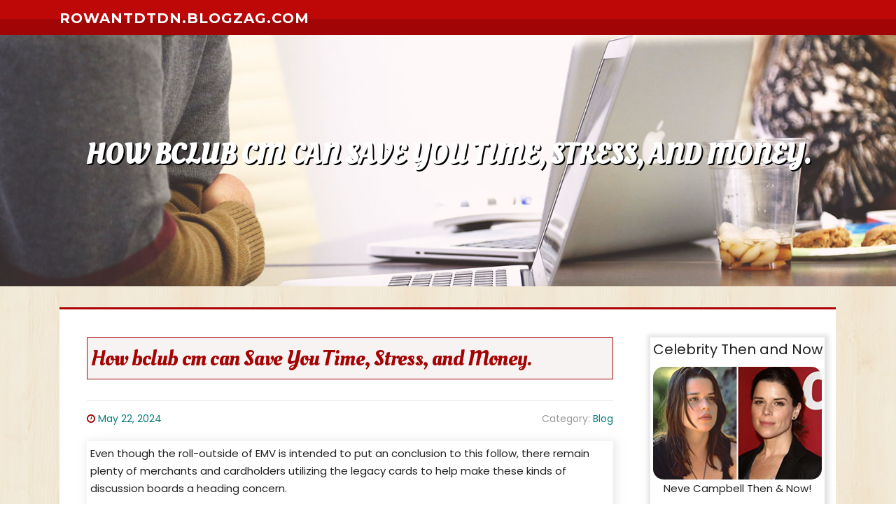

--- FILE ---
content_type: text/html; charset=UTF-8
request_url: https://rowantdtdn.blogzag.com/71765619/how-bclub-cm-can-save-you-time-stress-and-money
body_size: 5188
content:
<!DOCTYPE html>
<html lang="en-US"><head>
<meta charset="UTF-8">
<meta name="viewport" content="width=device-width, initial-scale=1">
<title>How bclub cm can Save You Time, Stress, and Money.</title>

<script type="text/javascript" src="https://cdnjs.cloudflare.com/ajax/libs/jquery/3.3.1/jquery.min.js"></script>
<script type="text/javascript" src="https://media.blogzag.com/blog/blog.js"></script>

<link rel="stylesheet" id="screenr-fonts-css" href="https://fonts.googleapis.com/css?family=Open%2BSans%3A400%2C300%2C300italic%2C400italic%2C600%2C600italic%2C700%2C700italic%7CMontserrat%3A400%2C700&amp;subset=latin%2Clatin-ext" type="text/css" media="all">
<link rel="stylesheet" href="https://cdnjs.cloudflare.com/ajax/libs/font-awesome/4.6.3/css/font-awesome.min.css">
<link rel="stylesheet" href="https://cdnjs.cloudflare.com/ajax/libs/twitter-bootstrap/4.0.0-alpha/css/bootstrap.min.css">
<link rel="stylesheet" id="screenr-style-css" href="https://media.blogzag.com/blog/images/style.css" type="text/css" media="all">

<link href="https://media.blogzag.com/favicon.ico" rel="shortcut icon" />

<link rel="canonical" href="https://rowantdtdn.blogzag.com/71765619/how-bclub-cm-can-save-you-time-stress-and-money" />
<style type="text/css">@media (min-width: 1200px) {.container {max-width:1140px}}  </style>
</head>

<body class="single single-post postid-4 single-format-standard has-site-title has-site-tagline header-layout-fixed">
<div id="page" class="site"> <a class="skip-link screen-reader-text" href="#content">Skip to content</a>
  <header id="masthead" class="site-header" role="banner">
    <div class="container">
      <div class="site-branding">
        <p class="site-title"><a href="/" style="font-size: 14px;">rowantdtdn.blogzag.com</a></p>
        <p class="site-description">Welcome to our Blog!</p>
      </div>
     
    </div>
  </header>
  <section id="page-header-cover" class="section-slider swiper-slider fixed has-image">
    <div class="swiper-container swiper-container-horizontal" data-autoplay="0" style="top: 0px;">
      <div class="swiper-wrapper">
        <div class="swiper-slide slide-align-center activated swiper-slide-active" style="background-image: url('https://media.blogzag.com/blog/images/img01.jpg'); ">
          <div class="swiper-slide-intro" style="opacity: 1;">
            <div class="swiper-intro-inner" style="padding-top: 13%; padding-bottom: 13%; margin-top: 0px;">
              <h2 class="swiper-slide-heading">How bclub cm can Save You Time, Stress, and Money.</h2>
            </div>
          </div>
          <div class="overlay" style="opacity: 0.45;"></div>
        </div>
      </div>
    </div>
  </section>
  <div id="content" class="site-content">
    <div id="content-inside" class="container right-sidebar">
<div id="primary" class="content-area">
<main id="main" class="site-main" role="main">
   
<article class="post type-post status-publish format-standard hentry category-uncategorized">
  <header class="entry-header">
    <h1 class="entry-title">
      How bclub cm can Save You Time, Stress, and Money.    </h1>
    <div class="entry-meta"> <span class="posted-on"><i aria-hidden="true" class="fa fa-clock-o"></i>
    <a href="#" rel="bookmark"><time class="entry-date published updated">May 22, 2024</time></a>
    </span><span class="meta-cate">Category: <a href="#">Blog</a></span> </div>
  </header>

  <div class="entry-content">
Even though the roll-outside of EMV is intended to put an conclusion to this follow, there remain plenty of merchants and cardholders utilizing the legacy cards to help make these kinds of discussion boards a heading concern.<br><br>Also, prospective buyers who use stolen credit card facts may be issue to cons and fraud from other criminals who provide copyright items or offer pretend expert services.<br><br>In case you consider the lender BBVA , they will ship you a electronic token for the account authentication. Additional banking institutions need to be executing this to safe their buyers account from becoming subjected to fraud abuse.<br><br>Law enforcement companies worldwide are actively Operating to shut down unlawful functions like BriansClub. In 2019, the U.S. Office of Justice seized the domain title of BriansClub and arrested numerous people today affiliated with the positioning.<br><br>BClub goes further than mere enjoyment; It's really a hub for constant Understanding. The club organizes workshops, seminars, and talks showcasing market experts and imagined leaders. This commitment to instruction makes sure that BClub members are not simply socially enriched but will also intellectually stimulated.<br><br>” This can be just the likely shopper reduction inside the occasion of premature notification. The financial institution’s reduction may be noticeably a lot more for the reason that Regulation E requires financial institutions to reimburse clients for unauthorized transactions irrespective of whether the lender gets money back in the service provider – which almost Under no circumstances occurs.<br><br>The expense of reduction is calculated into the expenses Every CC user pays. I even located one victim who had blocked his card and it had been still Lively and In keeping with him he wasn't charged anymore but it absolutely was nevertheless getting used by cybercriminals. My trust during the CC company dropped under zero after this…<br><br>Whether you are an entrepreneur, an artist, a tech enthusiast, or anyone seeking significant connections, BClub cm aims to supply a platform that caters into a broad spectrum of interests.<br><br>Brian’s Club cm is The most infamous dark web markets, and as a result, it’s important to know how to guard on your own from its dangers.<br><br>Most of the 26 million+ card records leaked from BriansClub have been shared with many trustworthy sources that function right with monetary establishments to inform them when their shoppers’ cards go up available for sale within the cybercrime underground.<br><br>timeless Oct 15, 2019 Notably, US Citizens are required to report if they pool $10k+ in the locale outside the house the US. And everyone touring into/out with the US is needed to report carrying $10k+. There isn't a penalty for exceeding these, just for failure to report.<br><br>BriansClub is infamous for its involvement during the sale of stolen credit card information, which makes it a hub for cybercriminals trying to get to cash in on illegal actions.<br><br>onion extensions. These Internet sites are often hosted on decentralized servers <a href="https://brianclubs.cm/">briansclub.com</a> and they are difficult to trace, making it difficult for law enforcement businesses to shut them down .<br><br>When that $30 billion could sound just like a lot, it’s in all probability much less expensive than most solutions. Anything at all that needs reworking the prevailing protocol would involve redeploying all the infrastructure *once more*, as well as the actual growth and certification prices.  </div>
  
  <footer class="entry-footer">
  <a href="https://remove.backlinks.live" target="_blank"><span class="meta-nav"></span>Report this page</a>
  </footer>
</article>

<div class="mfp-hide"><a href="https://3mmc-buy16047.blogzag.com/83023918/examine-this-report-on-torzon-chemicals">1</a><a href="https://luckyspinempirevault.blogzag.com/83023917/雷神之鎚2與其他遊戲的比較">2</a><a href="https://phoenixcshf751161.blogzag.com/83023916/cave666-เว-บพน-นออนไลน-เว-บตรง-ม-ท-กเกม">3</a><a href="https://toprateddesertsafariabudu30504.blogzag.com/83023915/the-mechanics-behind-dune-bashing-in-4x4-vehicles">4</a><a href="https://shaniatdef993760.blogzag.com/83023914/repairing-double-glazing">5</a><a href="https://nhewyq0.blogzag.com/83023913/nike-air-jordan-รองเท-าระด-บตำนาน-สไตล-สตร-ทท-ไม-ม-ว-นตกย-ค">6</a><a href="https://emiliechnn799944.blogzag.com/83023912/unlock-homeownership-approaches-for-college-loan-holders">7</a><a href="https://ultrasector541.blogzag.com/83023911/trending-update-blog-on-awesome-mcp-servers">8</a><a href="https://banana-backwoods-availabi72789.blogzag.com/83023910/buy-banana-backwoods-online">9</a><a href="https://gunnerqixl777777.blogzag.com/83023909/local-shops-thrive-the-winter-months-the-big-guava-search-engine-optimization">10</a><a href="https://ronakkautoev.blogzag.com/83023908/7-seater-e-rickshaw-in-muzaffarnagar">11</a><a href="https://isaiahzqhg035922.blogzag.com/83023907/kitesurf-apprends-les-principes">12</a><a href="https://heathxtrc124363.blogzag.com/83023906/xx88">13</a><a href="https://jasperyboe516945.blogzag.com/83023905/the-crushing-grip-of-copyright">14</a><a href="https://saadpnho985074.blogzag.com/83023904/find-relief-with-massage-therapy-in-colleyville-tx">15</a></div>

<div id="comments" class="comments-area">
  <div id="respond" class="comment-respond">
    <h3 id="reply-title" class="comment-reply-title">Leave a Reply <small><a rel="nofollow" id="cancel-comment-reply-link" href="#respond" style="display:none;">Cancel reply</a></small></h3>
    <form action="" method="post" id="commentform" class="comment-form" novalidate>
      <p class="comment-notes"><span id="email-notes">Your email address will not be published.</span> Required fields are marked <span class="required">*</span></p>
      <p class="comment-form-comment">
        <label for="comment">Comment</label>
        <textarea id="comment" name="comment" cols="45" rows="8" maxlength="65525" aria-required="true" required></textarea>
      </p>
      <p class="comment-form-author">
        <label for="author">Name <span class="required">*</span></label>
        <input id="author" name="author" type="text" value="" size="30" maxlength="245" aria-required="true" required="required">
      </p>
      <p class="comment-form-email">
        <label for="email">Email <span class="required">*</span></label>
        <input id="email" name="email" type="email" value="" size="30" maxlength="100" aria-describedby="email-notes" aria-required="true" required="required">
      </p>
      <p class="comment-form-url">
        <label for="url">Website</label>
        <input id="url" name="url" type="url" value="" size="30" maxlength="200">
      </p>
      <p class="form-submit">
        <input name="submit" type="submit" id="submit" class="submit" value="Post Comment">
        <input type="hidden" name="comment_post_ID" value="4" id="comment_post_ID">
        <input type="hidden" name="comment_parent" id="comment_parent" value="0">
      </p>
    </form>
  </div>
 
</div></main>
</div>

<div id="secondary" class="widget-area sidebar" role="complementary">
<section id="search-2" class="widget widget_search">
  <form role="search" method="get" class="search-form" action="">
    <label> <span class="screen-reader-text">Search for:</span>
      <input type="search" class="search-field" placeholder="Search …" value="" name="s">
    </label>
    <input type="submit" class="search-submit" value="Search">
  </form>
</section>
<section id="recent-posts-2" class="widget widget_recent_entries">
  <h2 class="widget-title">Links</h2>
  <ul>
    <li><a href="https://blogzag.com/login">Log in</a></li>
    <li><a href="/">Homepage</a></li>
    <li><a href="https://blogzag.com">Start page</a></li>
    <li><a href="https://blogzag.com/signup">Start your own blog</a></li>
    <li><a href="https://blogzag.com/signup">Start your own blog</a></li>
    <li><a href="https://remove.backlinks.live" target="_blank">Report this page</a></li>
  </ul>
</section>
<section id="recent-comments-2" class="widget widget_recent_comments">
  <h2 class="widget-title">Visitors</h2>
  <ul id="recentcomments">
    <li class="recentcomments">623 Visitors</li>
  </ul>
</section>
<section id="archives-2" class="widget widget_archive">
  <h2 class="widget-title">Archives</h2>
  <ul>
    <li><a href="/">2026</a></li>
  </ul>
</section>
<section id="categories-2" class="widget widget_categories">
  <h2 class="widget-title">Categories</h2>
  <ul>
    <li class="cat-item cat-item-1"><a href="#">Blog</a> </li>
  </ul>
</section>
<section id="meta-2" class="widget widget_meta">
  <h2 class="widget-title">Meta</h2>
  <ul>
    <li><a href="https://blogzag.com/login">Log in</a></li>
    <li><a href="#">Entries <abbr title="Really Simple Syndication">RSS</abbr></a></li>
    <li><a href="#">Comments <abbr title="Really Simple Syndication">RSS</abbr></a></li>
    <li><a href="#">WordPress</a></li>
  </ul>
  <span style="width:100px; display:none; height:100px; "><a href="https://blogzag.com/new-posts?1">1</a><a href="https://blogzag.com/new-posts?2">2</a><a href="https://blogzag.com/new-posts?3">3</a><a href="https://blogzag.com/new-posts?4">4</a><a href="https://blogzag.com/new-posts?5">5</a></span>
  <span style="display: none;"><a href="https://blogzag.com/forum">forum</a></span>
</section>
</div>
      
    </div>
  </div>
  
<footer id="colophon" class="site-footer">
<div class=" site-info">
  <div class="container">
    <div class="site-copyright"> Copyright © 2026 <a href="https://blogzag.com" rel="home">blogzag.com</a>. All Rights Reserved. </div>
    <div class="theme-info"> <a href="https://blogzag.com/contact" style="margin-right:50px;">Contact Us</a> Theme by FameThemes</div>
  </div>
</div>
</footer>
</div>

<script defer src="https://static.cloudflareinsights.com/beacon.min.js/vcd15cbe7772f49c399c6a5babf22c1241717689176015" integrity="sha512-ZpsOmlRQV6y907TI0dKBHq9Md29nnaEIPlkf84rnaERnq6zvWvPUqr2ft8M1aS28oN72PdrCzSjY4U6VaAw1EQ==" data-cf-beacon='{"version":"2024.11.0","token":"1147534f5c974d399c33e196c9d6625b","r":1,"server_timing":{"name":{"cfCacheStatus":true,"cfEdge":true,"cfExtPri":true,"cfL4":true,"cfOrigin":true,"cfSpeedBrain":true},"location_startswith":null}}' crossorigin="anonymous"></script>
</body>
</html>